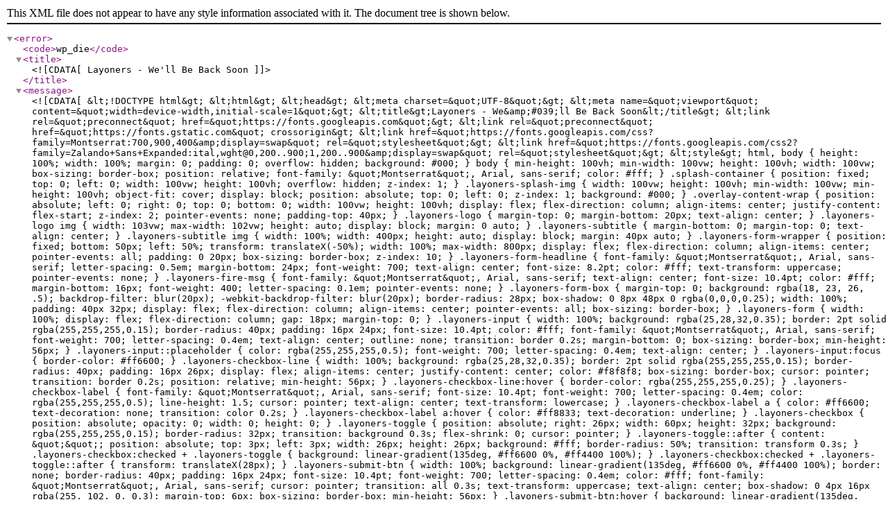

--- FILE ---
content_type: text/xml;charset=UTF-8
request_url: https://layoners.com/product/pink-boxer/
body_size: 2543
content:
<error>
    <code>wp_die</code>
    <title><![CDATA[Layoners - We'll Be Back Soon]]></title>
    <message><![CDATA[&lt;!DOCTYPE html&gt;
        &lt;html&gt;
        &lt;head&gt;
            &lt;meta charset=&quot;UTF-8&quot;&gt;
            &lt;meta name=&quot;viewport&quot; content=&quot;width=device-width,initial-scale=1&quot;&gt;
            &lt;title&gt;Layoners - We&amp;#039;ll Be Back Soon﻿&lt;/title&gt;
            &lt;link rel=&quot;preconnect&quot; href=&quot;https://fonts.googleapis.com&quot;&gt;
            &lt;link rel=&quot;preconnect&quot; href=&quot;https://fonts.gstatic.com&quot; crossorigin&gt;
            &lt;link href=&quot;https://fonts.googleapis.com/css?family=Montserrat:700,900,400&amp;display=swap&quot; rel=&quot;stylesheet&quot;&gt;
            &lt;link href=&quot;https://fonts.googleapis.com/css2?family=Zalando+Sans+Expanded:ital,wght@0,200..900;1,200..900&amp;display=swap&quot; rel=&quot;stylesheet&quot;&gt;
            &lt;style&gt;
                html, body {
                    height: 100%;
                    width: 100%;
                    margin: 0;
                    padding: 0;
                    overflow: hidden;
                    background: #000;
                }
                body {
                    min-height: 100vh;
                    min-width: 100vw;
                    height: 100vh;
                    width: 100vw;
                    box-sizing: border-box;
                    position: relative;
                    font-family: &quot;Montserrat&quot;, Arial, sans-serif;
                    color: #fff;
                }
                .splash-container {
                    position: fixed;
                    top: 0; left: 0;
                    width: 100vw;
                    height: 100vh;
                    overflow: hidden;
                    z-index: 1;
                }
                .layoners-splash-img {
                    width: 100vw; height: 100vh;
                    min-width: 100vw; min-height: 100vh;
                    object-fit: cover;
                    display: block;
                    position: absolute;
                    top: 0; left: 0;
                    z-index: 1;
                    background: #000;
                }
                .overlay-content-wrap {
                    position: absolute;
                    left: 0; right: 0; top: 0; bottom: 0;
                    width: 100vw; height: 100vh;
                    display: flex;
                    flex-direction: column;
                    align-items: center;
                    justify-content: flex-start;
                    z-index: 2;
                    pointer-events: none;
                    padding-top: 40px;
                }
                .layoners-logo {
                    margin-top: 0;
                    margin-bottom: 20px;
                    text-align: center;
                }
                .layoners-logo img {
                    width: 103vw;
                    max-width: 102vw;
                    height: auto;
                    display: block;
                    margin: 0 auto;
                }
                .layoners-subtitle {
                    margin-bottom: 0;
                    margin-top: 0;
                    text-align: center;
                }
                .layoners-subtitle img {
					width: 100%;
					width: 400px;
					height: auto;
					display: block;
					margin: 40px auto;
                }
                .layoners-form-wrapper {
                    position: fixed;
                    bottom: 50px;
                    left: 50%;
                    transform: translateX(-50%);
                    width: 100%;
                    max-width: 800px;
                    display: flex;
                    flex-direction: column;
                    align-items: center;
                    pointer-events: all;
                    padding: 0 20px;
                    box-sizing: border-box;
                    z-index: 10;
                }
                .layoners-form-headline {
                    font-family: &quot;Montserrat&quot;, Arial, sans-serif;
                    letter-spacing: 0.5em;
                    margin-bottom: 24px;
                    font-weight: 700;
                    text-align: center;
                    font-size: 8.2pt;
                    color: #fff;
                    text-transform: uppercase;
                    pointer-events: none;
                }
                .layoners-fire-msg {
                    font-family: &quot;Montserrat&quot;, Arial, sans-serif;
                    text-align: center;
                    font-size: 10.4pt;
                    color: #fff;
                    margin-bottom: 16px;
                    font-weight: 400;
                    letter-spacing: 0.1em;
                    pointer-events: none;
                }
                .layoners-form-box {
                    margin-top: 0;
                    background: rgba(18, 23, 26, .5);
                    backdrop-filter: blur(20px);
                    -webkit-backdrop-filter: blur(20px);
                    border-radius: 28px;
                    box-shadow: 0 8px 48px 0 rgba(0,0,0,0.25);
                    width: 100%;
                    padding: 40px 32px;
                    display: flex;
                    flex-direction: column;
                    align-items: center;
                    pointer-events: all;
                    box-sizing: border-box;
                }
                .layoners-form {
                    width: 100%;
                    display: flex;
                    flex-direction: column;
                    gap: 18px;
                    margin-top: 0;
                }
                .layoners-input {
                    width: 100%;
                    background: rgba(25,28,32,0.35);
                    border: 2pt solid rgba(255,255,255,0.15);
                    border-radius: 40px;
                    padding: 16px 24px;
                    font-size: 10.4pt;
                    color: #fff;
                    font-family: &quot;Montserrat&quot;, Arial, sans-serif;
                    font-weight: 700;
                    letter-spacing: 0.4em;
                    text-align: center;
                    outline: none;
                    transition: border 0.2s;
                    margin-bottom: 0;
                    box-sizing: border-box;
                    min-height: 56px;
                }
                .layoners-input::placeholder {
                    color: rgba(255,255,255,0.5);
                    font-weight: 700;
                    letter-spacing: 0.4em;
                    text-align: center;
                }
                .layoners-input:focus {
                    border-color: #ff6600;
                }
                .layoners-checkbox-line {
                    width: 100%;
                    background: rgba(25,28,32,0.35);
                    border: 2pt solid rgba(255,255,255,0.15);
                    border-radius: 40px;
                    padding: 16px 26px;
                    display: flex;
                    align-items: center;
                    justify-content: center;
                    color: #f8f8f8;
                    box-sizing: border-box;
                    cursor: pointer;
                    transition: border 0.2s;
                    position: relative;
                    min-height: 56px;
                }
                .layoners-checkbox-line:hover {
                    border-color: rgba(255,255,255,0.25);
                }
                .layoners-checkbox-label {
                    font-family: &quot;Montserrat&quot;, Arial, sans-serif;
                    font-size: 10.4pt;
                    font-weight: 700;
                    letter-spacing: 0.4em;
                    color: rgba(255,255,255,0.5);
                    line-height: 1.5;
                    cursor: pointer;
                    text-align: center;
                    text-transform: lowercase;
                }
                .layoners-checkbox-label a {
                    color: #ff6600;
                    text-decoration: none;
                    transition: color 0.2s;
                }
                .layoners-checkbox-label a:hover {
                    color: #ff8833;
                    text-decoration: underline;
                }
                .layoners-checkbox {
                    position: absolute;
                    opacity: 0;
                    width: 0;
                    height: 0;
                }
                .layoners-toggle {
                    position: absolute;
                    right: 26px;
                    width: 60px;
                    height: 32px;
                    background: rgba(255,255,255,0.15);
                    border-radius: 32px;
                    transition: background 0.3s;
                    flex-shrink: 0;
                    cursor: pointer;
                }
                .layoners-toggle::after {
                    content: &quot;&quot;;
                    position: absolute;
                    top: 3px;
                    left: 3px;
                    width: 26px;
                    height: 26px;
                    background: #fff;
                    border-radius: 50%;
                    transition: transform 0.3s;
                }
                .layoners-checkbox:checked + .layoners-toggle {
                    background: linear-gradient(135deg, #ff6600 0%, #ff4400 100%);
                }
                .layoners-checkbox:checked + .layoners-toggle::after {
                    transform: translateX(28px);
                }
                .layoners-submit-btn {
                    width: 100%;
                    background: linear-gradient(135deg, #ff6600 0%, #ff4400 100%);
                    border: none;
                    border-radius: 40px;
                    padding: 16px 24px;
                    font-size: 10.4pt;
                    font-weight: 700;
                    letter-spacing: 0.4em;
                    color: #fff;
                    font-family: &quot;Montserrat&quot;, Arial, sans-serif;
                    cursor: pointer;
                    transition: all 0.3s;
                    text-transform: uppercase;
                    text-align: center;
                    box-shadow: 0 4px 16px rgba(255, 102, 0, 0.3);
                    margin-top: 6px;
                    box-sizing: border-box;
                    min-height: 56px;
                }
                .layoners-submit-btn:hover {
                    background: linear-gradient(135deg, #ff7722 0%, #ff5522 100%);
                    box-shadow: 0 6px 24px rgba(255, 102, 0, 0.5);
                    transform: translateY(-1px);
                }
                .layoners-submit-btn:active {
                    transform: translateY(0);
                }
                .layoners-message {
                    width: 100%;
                    padding: 20px;
                    border-radius: 20px;
                    text-align: center;
                    font-family: &quot;Montserrat&quot;, Arial, sans-serif;
                    font-size: 10.4pt;
                    font-weight: 700;
                    letter-spacing: 0.2em;
                    margin-bottom: 20px;
                    box-sizing: border-box;
                }
                .layoners-message.success {
                    background: rgba(0, 255, 100, 0.1);
                    border: 2px solid rgba(0, 255, 100, 0.3);
                    color: #00ff88;
                }
                .layoners-message.error {
                    background: rgba(255, 0, 0, 0.1);
                    border: 2px solid rgba(255, 0, 0, 0.3);
                    color: #ff6666;
                }
                @media (max-width: 600px) {
                    .overlay-content-wrap {
                        padding-top: 20px;
                    }
                    .layoners-logo img {
						width: 104vw;
        				max-width: 103vw;
						position: relative;
						top: 2em;
                    }
                    .layoners-subtitle img {
                        width: 90%;
                        max-width: 400px;
                    }
                    .layoners-form-wrapper {
                        bottom: 20px;
                        padding: 0 15px;
                    }
                    .layoners-form-headline {
                        font-size: 8.8pt;
                        margin-bottom: 16px;
                    }
                    .layoners-fire-msg {
                        font-size: 8pt;
                        margin-bottom: 12px;
                    }
                    .layoners-form-box {
                        padding: 24px 20px;
                    }
                    .layoners-input,
                    .layoners-submit-btn,
                    .layoners-checkbox-label {
                        font-size: 8pt;
                        letter-spacing: 0.25em;
                    }
                }
            &lt;/style&gt;
        &lt;/head&gt;
        &lt;body&gt;
            &lt;div class=&quot;splash-container&quot;&gt;
                &lt;picture&gt;
                    &lt;source media=&quot;(max-width: 600px)&quot; srcset=&quot;https://dev.layoners.com/wp-content/themes/ct_theme/assets/layoners_be_back_mobile.jpg&quot;&gt;
                    &lt;img class=&quot;layoners-splash-img&quot; src=&quot;https://dev.layoners.com/wp-content/themes/ct_theme/assets/layoners_be_back.jpg&quot; alt=&quot;Layoners will be back soon﻿&quot; /&gt;
                &lt;/picture&gt;
                &lt;div class=&quot;overlay-content-wrap&quot;&gt;
                    &lt;div class=&quot;layoners-logo&quot;&gt;
                        &lt;img src=&quot;https://dev.layoners.com/wp-content/themes/ct_theme/assets/layoners_white.svg&quot; alt=&quot;LAYONERS﻿&quot; /&gt;
                    &lt;/div&gt;
                    &lt;div class=&quot;layoners-subtitle&quot;&gt;
                        &lt;img src=&quot;https://dev.layoners.com/wp-content/themes/ct_theme/assets/3R-napis.svg&quot; alt=&quot;[REBUILT&quot; /&gt;
                    &lt;/div&gt;
                &lt;/div&gt;
                &lt;div class=&quot;layoners-form-wrapper&quot;&gt;
                    &lt;div class=&quot;layoners-form-headline&quot;&gt;WE&amp;#039;LL BE BACK&lt;/div&gt;
                    &lt;div class=&quot;layoners-fire-msg&quot; style=&quot;margin-bottom:25px;&quot;&gt;Don’t miss our comeback. Join the list below.﻿&lt;/div&gt;
                    &lt;div class=&quot;layoners-form-box&quot;&gt;
                        
                        &lt;form class=&quot;layoners-form&quot; method=&quot;post&quot; action=&quot;&quot; &gt;
                            &lt;input 
                                type=&quot;text&quot; 
                                name=&quot;subscriber_name&quot; 
                                class=&quot;layoners-input&quot; 
                                placeholder=&quot;name﻿&quot; 
                                required 
                            /&gt;
                            &lt;input 
                                type=&quot;email&quot; 
                                name=&quot;subscriber_email&quot; 
                                class=&quot;layoners-input&quot; 
                                placeholder=&quot;e-mail﻿&quot; 
                                required 
                            /&gt;
                            &lt;!--
                            &lt;label class=&quot;layoners-checkbox-line&quot; for=&quot;privacy-checkbox&quot;&gt;
                                &lt;span class=&quot;layoners-checkbox-label&quot;&gt;
                                    &lt;a href=&quot;/privacy-policy&quot; target=&quot;_blank&quot;&gt;Privacy Policy﻿&lt;/a&gt;
                                &lt;/span&gt;
                                &lt;input 
                                    type=&quot;checkbox&quot; 
                                    id=&quot;privacy-checkbox&quot; 
                                    name=&quot;privacy_accepted&quot; 
                                    class=&quot;layoners-checkbox&quot; 
                                    required 
                                /&gt;
                                &lt;span class=&quot;layoners-toggle&quot;&gt;&lt;/span&gt;
                            &lt;/label&gt;
                            --&gt;
                            &lt;button type=&quot;submit&quot; class=&quot;layoners-submit-btn&quot;&gt;SEND﻿&lt;/button&gt;
                        &lt;/form&gt;
                    &lt;/div&gt;
                &lt;/div&gt;
            &lt;/div&gt;
        &lt;/body&gt;
        &lt;/html&gt;]]></message>
    <data>
        <status>200</status>
    </data>
</error>
